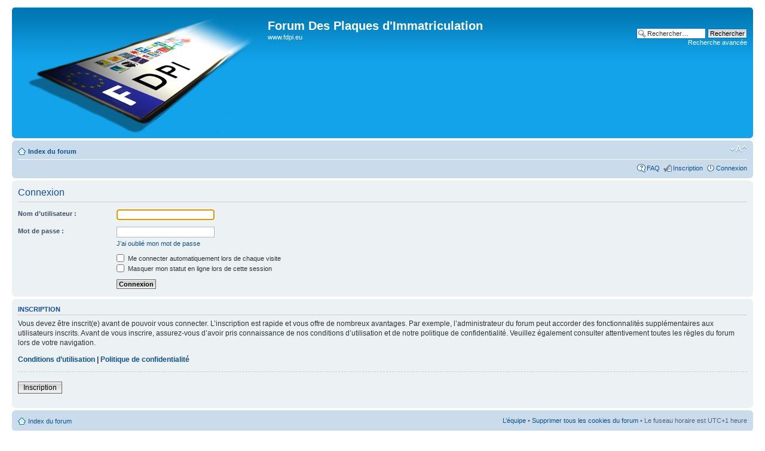

--- FILE ---
content_type: application/javascript
request_url: https://www.fdpi.eu/latest_siv.js
body_size: 86
content:
!<symlink>��/ h o m e / w e b a p p s / p i f s / w e b / l a t e s t _ s i v . j s   